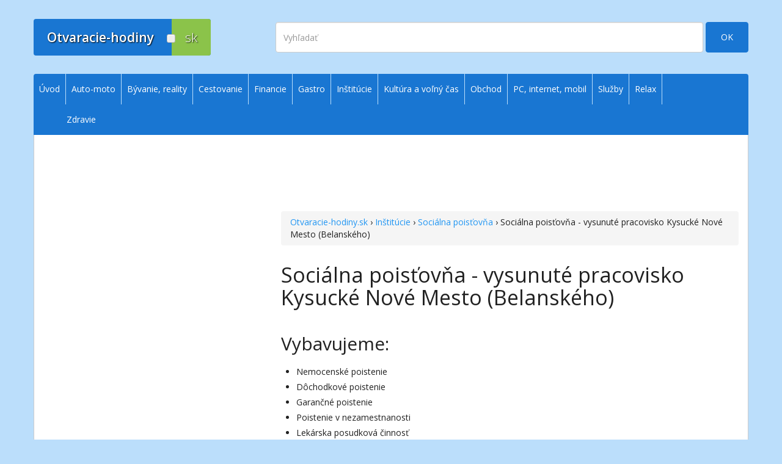

--- FILE ---
content_type: text/html; charset=utf-8
request_url: https://www.otvaracie-hodiny.sk/product/socialna-poistovna--vysunute-pracovisko-kysucke-nove-mesto-belanskeho-3189/
body_size: 13434
content:

<!DOCTYPE html>
<html lang="sk">
<head>
  <meta charset="utf-8">
  <meta name="viewport" content="width=device-width, initial-scale=1.0">
  <title>Sociálna poisťovňa - vysunuté pracovisko Kysucké Nové Mesto (Belanského) - Otvaracie-hodiny.sk | Otváracie, úradné a stránkové hodiny</title>
  <meta name="author" content="E-GO, s.r.o.">
  <meta name="robots" content="index, follow">
    <meta name="description" content="Otváracie hodiny pre Sociálna poisťovňa - vysunuté pracovisko Kysucké Nové Mesto (Belanského)">
  <meta property="og:description" content="Otváracie hodiny pre Sociálna poisťovňa - vysunuté pracovisko Kysucké Nové Mesto (Belanského)">
    <meta property="og:type" content="website">
  <meta property="og:locale" content="sk_SK">
  <meta property="og:title" content="Sociálna poisťovňa - vysunuté pracovisko Kysucké Nové Mesto (Belanského) - Otvaracie-hodiny.sk | Otváracie, úradné a stránkové hodiny">
  <meta property="og:site_name" content="Otvaracie-hodiny.sk">
  <meta property="og:image" content="https://d35yy3vhav0316.cloudfront.net/ogimage.png">
  <meta property="og:url" content="https://www.otvaracie-hodiny.sk/product/socialna-poistovna--vysunute-pracovisko-kysucke-nove-mesto-belanskeho-3189/">
  <meta property="fb:admins" content="1582427903">
  <meta property="fb:admins" content="1232444300">
  	
	  <link rel="home" href="https://www.otvaracie-hodiny.sk/" title="Otvaracie-hodiny.sk">
  <link rel="author" href="https://www.e-go.sk/" title="E-GO Web Design - Tvorba web stránok">
	<link rel="shortcut icon" href="https://d35yy3vhav0316.cloudfront.net/favicon.ico" type="image/x-icon">
  <link rel="apple-touch-icon" sizes="76x76" href="https://d35yy3vhav0316.cloudfront.net/apple-touch-icon-76x76.png">
  <link rel="apple-touch-icon" sizes="120x120" href="https://d35yy3vhav0316.cloudfront.net/apple-touch-icon-120x120.png">
  <link rel="apple-touch-icon" sizes="152x152" href="https://d35yy3vhav0316.cloudfront.net/apple-touch-icon-152x152.png">
  <link rel="apple-touch-icon" sizes="180x180" href="https://d35yy3vhav0316.cloudfront.net/apple-touch-icon-180x180.png">
  <link href="https://fonts.googleapis.com/css?family=Open+Sans:300,400,600&subset=latin,latin-ext" rel="stylesheet" type="text/css">
  <link href="https://cdnjs.cloudflare.com/ajax/libs/font-awesome/4.5.0/css/font-awesome.min.css" rel="stylesheet">
  <link href="https://cdnjs.cloudflare.com/ajax/libs/twitter-bootstrap/3.3.1/css/bootstrap.min.css" rel="stylesheet">
  <link href="https://d35yy3vhav0316.cloudfront.net/css/specific.2024102804.css" rel="stylesheet">
  <!--[if lt IE 9]>
    <script src="https://oss.maxcdn.com/html5shiv/3.7.2/html5shiv.min.js"></script>
    <script src="https://oss.maxcdn.com/respond/1.4.2/respond.min.js"></script>
  <![endif]-->
  <script async src="https://securepubads.g.doubleclick.net/tag/js/gpt.js"></script>
  <script type="module" src="https://www.nuload.net/otvaracie-hodiny/ad.js"></script>
</head>
<body id="top">
  <!-- Google Tag Manager -->
  <noscript><iframe src="//www.googletagmanager.com/ns.html?id=GTM-N2DRGD"
  height="0" width="0" style="display:none;visibility:hidden"></iframe></noscript>
  <script>(function(w,d,s,l,i){w[l]=w[l]||[];w[l].push({'gtm.start':
  new Date().getTime(),event:'gtm.js'});var f=d.getElementsByTagName(s)[0],
  j=d.createElement(s),dl=l!='dataLayer'?'&l='+l:'';j.async=true;j.src=
  '//www.googletagmanager.com/gtm.js?id='+i+dl;f.parentNode.insertBefore(j,f);
  })(window,document,'script','dataLayer','GTM-N2DRGD');</script>
  <!-- End Google Tag Manager -->
  <div id="fb-root"></div>
  <a href="#content" class="sr-only">Prejsť na obsah</a>
    <!-- page header, logo, search -->
  <header class="navbar" id="header">
    <div class="container">
      <div class="navbar-header">
        <a class="navbar-brand" href="/"><div class="logo"><div>Otvaracie-hodiny</div><div>sk</div><span></span></div></a>
        <a class="navbar-toggle" href="#sidr">
          <span class="sr-only">Zobraziť | Skryť navigáciu</span>
          <span class="icon-bar"></span>
          <span class="icon-bar"></span>
          <span class="icon-bar"></span>
        </a>
      </div>
      <div class="navbar-right">
        <div id="search">
          <form action="/engine/search/" method="get" class="clearfix form-inline" role="form">
            <div><input type="hidden" name="pid" value="">
              <input type="hidden" name="selang" value="SK"></div>
            <label for="search-string" class="sr-only">Vyhľadať</label>
            <input class="search-field form-control" name="string" id="search-string" type="text" placeholder="Vyhľadať" autocomplete="off">
						<button class="btn btn-primary btn-search" name="submit" type="submit">OK</button>
					</form>
        </div>
      </div>
    </div>
  </header>
  <!-- /page header, logo, search -->
    <div class="container" id="siteWrap">
    <div class="row">
      <div class="col-sm-9 col-md-8" id="content">
        <ins class="adsbygoogle adslot_1 bodyTop" data-ad-client="ca-pub-3986195020500459" data-ad-slot="3771915911" data-ad-format="horizontal"></ins>        <div id="8773d0ee2b" class="pagefair-acceptable leaderboard728x90 hidden-xs hidden-sm"></div>
        <div id="92ddf56b1d" class="pagefair-acceptable medrect300x250 hidden-md hidden-lg"></div>
        <div></div>
        <div id="in-content">
                    <div id="bc" class="breadcrumb"><a title="Otvaracie-hodiny.sk - úvod" href="/">Otvaracie-hodiny.sk</a> &rsaquo; <a title="Inštitúcie" href="/institucie/">Inštitúcie</a> &rsaquo; <a title="Sociálna poisťovňa" href="/institucie/socialna-poistovna/">Sociálna poisťovňa</a> &rsaquo; Sociálna poisťovňa - vysunuté pracovisko Kysucké Nové Mesto (Belanského)</div>
                    <div class="media">
  <div class="media-body">
	  <h1 class="media-heading">Sociálna poisťovňa - vysunuté pracovisko Kysucké Nové Mesto (Belanského)</h1>
	</div>
	
</div>



<div class="product-detail">
	<div class="desc">
     
	 
	 <div class="desc"> </div>
     <ins class="adsbygoogle adslot_5 bodyTopXS hidden-sm hidden-md hidden-lg" data-ad-client="ca-pub-3986195020500459" data-ad-slot="7043503510" data-ad-format="auto"></ins>
     
     <div class="oh">
       <div class="nu-reward">
         <div>Zobraziť otváracie hodiny</div>
      </div>
      <h2>Vybavujeme:</h2>

<ul>
	<li>Nemocenské poistenie</li>
	<li>Dôchodkové poistenie</li>
	<li>Garančné poistenie</li>
	<li>Poistenie v nezamestnanosti</li>
	<li>Lekárska posudková činnosť</li>
	<li>Výber poistného</li>
</ul>

<p><br />
<strong>Úradné hodiny:</strong></p>

<table border="1" cellpadding="0" cellspacing="0">
	<tbody>
		<tr>
			<td>Pondelok</td>
			<td>8.00 - 16.00</td>
		</tr>
		<tr>
			<td>Utorok</td>
			<td>8.00 - 14.00</td>
		</tr>
		<tr>
			<td>Streda</td>
			<td>8.00 - 17.00</td>
		</tr>
		<tr>
			<td>Štvrtok</td>
			<td>8.00 - 12.00</td>
		</tr>
		<tr>
			<td>Piatok</td>
			<td>8.00 - 14.00</td>
		</tr>
		<tr>
			<td>Sobota</td>
			<td>zatvorené</td>
		</tr>
		<tr>
			<td>Nedeľa</td>
			<td>zatvorené</td>
		</tr>
	</tbody>
</table>

<p><strong>Adresa:</strong><br />
Sociálna poisťovňa - vysunuté pracovisko Kysucké Nové Mesto<br />
Belanského 1345<br />
024 01 Kysucké Nové Mesto</p>

      </div>
	</div>
	<div class="panel panel-default" style="margin-top: 3em">
    <div class="panel-heading"><strong>Ďalšie informácie</strong></div>
	  <table class="additional-info">
	    <tr><td><strong>Telefón:</strong></td>
	    <td>Oddelenie poistného<br />	
0906 179 221, 02 / 3247 9221<br />	
0906 179 222, 02 / 3247 9222<br /><br />
Oddelenie dôchodkového poistenia<br />	
0906 179 223, 02 / 3247 9223<br />	
0906 179 220, 02 / 3247 9220<br /><br />
Oddelenie poistenia v nezamestnanosti a garančného poistenia<br />	
0906 179 224, 02 / 3247 9224<br /><br />
Oddelenie nemocenského a úrazového poistenia<br />	
0906 179 225, 02 / 3247 9225<br /><br />
Oddelenie lekárskej posudkovej činnosti<br />	
0906 179 226, 02 3247 9226</td></tr>
	    <tr><td><strong>E-mail:</strong></td>
	    <td>cadca@socpoist.sk</td></tr>
		</table>
	</div>
  <div class="panel panel-default">
    <div class="panel-heading"><strong>Informácie o aktuálnosti údajov</strong></div>
    <table class="table">
      <tr><td>Posledná zmena otváracích hodín:</td><td>14.12.2016</td></tr>
      <tr>
        <td>Naposledy sme kontrolovali:</td>
        <td>18.01.2023</td>
      </tr>
    </table>
  </div>
  <p class="text-right spacer"><a href="/uvod/podmienky-pouzivania-a-pravne-info/#k1">Podmienky poskytovania informácií »</a></p>
  
	<!--div style="margin: 1em 0 2em">&laquo;&nbsp;<a href="javascript:history.back();">Späť</a></div-->
</div>

<div style="margin-top: 30px" class="text-center">
  <ins class="adsbygoogle adslot_2 bodyBottom" data-ad-client="ca-pub-3986195020500459" data-ad-slot="6787381510" data-ad-format="rectangle"></ins>
  <!--div class="intad hidden-lg hidden-md hidden-sm" style="text-align: center; margin-top: 30px"><a href="https://pomockypredeti.sk/?utm_source=OH&utm_medium=banner-xs-product&utm_campaign=generic-2019"><img class="img-responsive" style="margin: 0 auto" src="https://d35yy3vhav0316.cloudfront.net/img/ppdt-generic-2017.jpg" alt="PomockyPreDeti.sk"></a></div-->
</div>
<div class="social-buttons clearfix"><div class="fb-like" data-href="//www.otvaracie-hodiny.sk/product/socialna-poistovna--vysunute-pracovisko-kysucke-nove-mesto-belanskeho-3189/" data-layout="button_count" data-action="like" data-show-faces="false"></div><div class="twitter-tweet"><a href="https://twitter.com/share" class="twitter-share-button" data-url="//www.otvaracie-hodiny.sk/product/socialna-poistovna--vysunute-pracovisko-kysucke-nove-mesto-belanskeho-3189/">Tweet</a></div><div id="google-plus-one"><div class="g-plusone" data-href="//www.otvaracie-hodiny.sk/product/socialna-poistovna--vysunute-pracovisko-kysucke-nove-mesto-belanskeho-3189/" data-size="medium"></div></div><div class="email-link" id="email-link"><span class="glyphicon glyphicon-envelope"></span> <a id="email-link-opener" title="Poslať tip e-mailom" href="mailto:?subject=Sociálna%20poisťovňa%20-%20vysunuté%20pracovisko%20Kysucké%20Nové%20Mesto%20(Belanského)  - Otvaracie-hodiny.sk%20|%20Otváracie,%20úradné%20a%20stránkové%20hodiny&body=Web%20stránka%20s%20otváracími hodinami:%0Ahttp://www.otvaracie-hodiny.sk/product/socialna-poistovna--vysunute-pracovisko-kysucke-nove-mesto-belanskeho-3189/%0A%0Awww.otvaracie-hodiny.sk">Poslať tip e-mailom</a></div></div>
<div id="disqus_thread" class="text-center"><button class="btn btn-lg btn-primary show-comments">zobraziť diskusiu<br /><span class="badge disqus-comment-count" data-disqus-url="https://www.otvaracie-hodiny.sk/product/socialna-poistovna--vysunute-pracovisko-kysucke-nove-mesto-belanskeho-3189/"></span></button></div>
        </div>
                      </div>
      <div class="col-sm-3 col-md-4 hidden-xs" id="sidebar">
                        <ins style="margin-bottom: 30px" class="adsbygoogle adslot_3 rightColumn" data-ad-client="ca-pub-3986195020500459" data-ad-slot="2155581912" data-ad-format="vertical"></ins>
			  <!--div class="affil"><div class="intad hidden-xs">
				</div></div-->
        <div class="intad hidden-xs" style="text-align: center"><a href="https://pomockypredeti.sk/?utm_source=OH&utm_medium=banner&utm_campaign=generic-2018"><img class="img-responsive" style="margin: 0 auto" src="https://d35yy3vhav0316.cloudfront.net/img/ppdt-generic-2017.jpg" alt="PomockyPreDeti.sk"></a></div>
        <!--ins class="adsbygoogle adslot_3 rightColumn" data-ad-client="ca-pub-2393320645055022" data-ad-slot="8158987372/4703346498"></ins-->
      </div>
    </div>
  </div>
  <!-- footer -->
  <div class="container" id="footer">
    <div class="row">
      <div class="col-sm-4">
        <div class="logo hidden-xs"><div>Otvaracie-hodiny</div><div>sk</div><span></span></div>
        <nav id="bottom1">
          <ul>
	<li><a href="/kontakt/">Kontakt na prevádzkovateľa</a></li>
	<li><a href="/uvod/podmienky-pouzivania-a-pravne-info/">Podmienky používania a právne informácie</a></li>
	<li><a href="/pravidla-pouzitia-cookies/">Zásady používania cookies</a></li>
	<li><a href="#">Prehlásenie o prístupnosti</a></li>
	<li><a href="/mapa-stranok/">Mapa&nbsp;stránok</a></li>
</ul>
        </nav>
      </div>
      <div class="col-sm-4">
        <nav id="bottom2">
          <p class="lead hidden-xs">Služby pre podnikateľov</p>

<ul>
	<li><a href="/uvod/zakladna-registracia/">Základná registrácia otváracích hodín zadarmo</a></li>
	<li><a href="/uvod/aktualizacia/">Aktualizácia údajov o prevádzke</a></li>
	<li><a href="/uvod/platene-sluzby/">Platené služby</a></li>
</ul>

<p class="lead hidden-xs">Služby pre verejnosť</p>

<ul>
	<li><a href="/uvod/nenasli-ste/">Nenašli ste otváracie hodiny? Pošlite nám tip</a></li>
	<li><a href="/uvod/aktualizacia/">Aktualizácia otváracích hodín</a></li>
	<li><a href="/uvod/tip-na-kategoriu/">Pošlite nám tip na kategóriu</a></li>
</ul>
        </nav>
      </div>
      <div class="col-sm-4">
        <p class="lead hidden-xs">Zostaňme v kontakte</p>
<p><strong>Novinky na Váš e-mail:</strong></p>
        <!-- MailChimp Signup Form -->
        <div id="mc_embed_signup">
          <form action="https://otvaracie-hodiny.us10.list-manage.com/subscribe/post?u=3ce21d32cc351a4cc41e6706f&amp;id=d5d30103df" method="post" id="mc-embedded-subscribe-form" name="mc-embedded-subscribe-form" class="form-inline validate" novalidate role="form">
            <div class="form-group mc-field-group">
            	<label for="mce-EMAIL" class="sr-only">E-mailová adresa</label>
            	<input type="email" value="" name="EMAIL" class="form-control required email" placeholder="e-mailová adresa" id="mce-EMAIL">
            </div>
            <div style="position: absolute; left: -5000px;"><input type="text" name="b_3ce21d32cc351a4cc41e6706f_d5d30103df" tabindex="-1" value=""></div>
            <button type="submit" name="subscribe" id="mc-embedded-subscribe" class="btn btn-primary">OK</button>
          </form>
        </div>
        <!-- /MailChimp Signup Form -->
        <p><a href="https://www.facebook.com/otvaraciehodiny" target="newWin">Otvaracie-hodiny.sk na Facebooku&nbsp;&nbsp;<sup><i class="fa fa-external-link"></i></sup></a></p>
        <div class="fb-like" data-href="https://www.facebook.com/otvaraciehodiny" data-layout="button_count" data-action="like" data-show-faces="false" data-share="false"></div>
      </div>
    </div>
  </div>
  <!-- /footer -->
  
  <!-- menu -->
  <div id="navigation" class="hidden-xs">
    <nav class="navbar" id="menu" role="navigation">
      <div class="container">
      
<ul class="nav navbar-nav">
<li ><a href="/" >Úvod</a>
</li>
<li ><a href="/auto-moto/" >Auto-moto</a>
<ul class="nav navbar-nav">
<li ><a href="/auto-moto/autobazare/" >Autobazáre</a>
</li>
<li ><a href="/auto-moto/autorizovani-predajcovia-vozidiel/" >Autorizovaní predajcovia vozidiel</a>
</li>
<li ><a href="/auto-moto/autolakovne/" >Autolakovne</a>
</li>
<li ><a href="/auto-moto/autopozicovne/" >Autopožičovne, prenájom úžitkových vozidiel</a>
</li>
<li ><a href="/auto-moto/autoservisy/" >Autoservisy</a>
</li>
<li ><a href="/auto-moto/autoumyvarne-a-autokozmetika/" >Autoumyvárne a autokozmetika</a>
</li>
<li ><a href="/auto-moto/cerpacie-stanice/" >Čerpacie stanice</a>
<ul class="nav navbar-nav">
<li ><a href="/auto-moto/cerpacie-stanice/vianoce-silvester-novy-rok-traja-krali/" >Vianoce, Silvester, Nový rok, Traja králi</a>
</li>
</ul>
</li>
<li ><a href="/auto-moto/nahradne-diely-a-autoprislusenstvo/" >Náhradné diely a autopríslušenstvo</a>
</li>
<li ><a href="/auto-moto/odtahove-sluzby/" >Odťahové  a cestné záchrané služby</a>
</li>
<li ><a href="/auto-moto/parkoviska/" >Parkoviská</a>
</li>
<li ><a href="/auto-moto/pneuservisy-a-predaj-pneumatik/" >Pneuservisy a predaj pneumatík</a>
</li>
<li ><a href="/auto-moto/pracoviska-kontroly-originality/" >Pracoviská kontroly originality</a>
</li>
<li ><a href="/auto-moto/technicka-a-emisna-kontrola/" >Technická a emisná kontrola</a>
</li>
<li ><a href="/auto-moto/vrakoviska/" >Vrakoviská</a>
</li>
</ul>
</li>
<li ><a href="/byvanie/" >Bývanie, reality</a>
<ul class="nav navbar-nav">
<li ><a href="/byvanie/bytove-podniky-a-stavebne-bytove-druzstva/" >Bytové podniky a stavebné bytové družstvá</a>
</li>
<li ><a href="/byvanie/dodavatelia-tepla-vody-a-energii/" >Dodávatelia tepla, vody a energií</a>
</li>
<li ><a href="/byvanie/geodezia/" >Geodézia</a>
</li>
<li ><a href="/byvanie/realitne-kancelarie/" >Realitné kancelárie</a>
</li>
<li ><a href="/byvanie/realitni-makleri/" >Realitní makléri</a>
</li>
</ul>
</li>
<li ><a href="/cestovanie/" >Cestovanie</a>
<ul class="nav navbar-nav">
<li ><a href="/cestovanie/apartmany/" >Apartmány</a>
</li>
<li ><a href="/cestovanie/cestovne-kancelarie/" >Cestovné agentúry a kancelárie</a>
</li>
<li ><a href="/cestovanie/hotely-a-hostely/" >Hotely a hostely</a>
</li>
<li ><a href="/cestovanie/chaty-chalupy-a-horske-hotely/" >Chaty, chalupy a horské hotely</a>
</li>
<li ><a href="/cestovanie/kempy/" >Kempy</a>
</li>
<li ><a href="/cestovanie/motely/" >Motely</a>
</li>
<li ><a href="/cestovanie/penziony/" >Penzióny</a>
</li>
<li ><a href="/cestovanie/ubytovne/" >Ubytovne</a>
</li>
<li ><a href="/cestovanie/turisticke-a-informacne-centra/" >Turistické a informačné centrá</a>
</li>
</ul>
</li>
<li ><a href="/financie/" >Financie</a>
<ul class="nav navbar-nav">
<li ><a href="/financie/banky-a-sporitelne/" >Banky a sporiteľne</a>
<ul class="nav navbar-nav">
<li ><a href="/financie/banky-a-sporitelne/vianoce-silvester-novy-rok-traja-krali/" >Vianoce, Silvester, Nový rok, Traja králi</a>
</li>
</ul>
</li>
<li ><a href="/financie/dochodkove-spolocnosti/" >Dôchodkové spoločnosti</a>
</li>
<li ><a href="/financie/financne-poradenstvo/" >Finančné poradenstvo</a>
</li>
<li ><a href="/financie/financne-urady/" >Finančné úrady</a>
</li>
<li ><a href="/financie/investicne-spolocnosti/" >Investičné spoločnosti</a>
</li>
<li ><a href="/financie/leasingove-spolocnosti/" >Leasingové spoločnosti</a>
</li>
<li ><a href="/financie/poistovne/" >Poisťovne</a>
</li>
<li ><a href="/financie/splatkove-spolocnosti/" >Splátkové spoločnosti</a>
</li>
<li ><a href="/financie/zmenarne/" >Zmenárne</a>
</li>
</ul>
</li>
<li ><a href="/gastro/" >Gastro</a>
<ul class="nav navbar-nav">
<li ><a href="/gastro/bary/" >Bary</a>
</li>
<li ><a href="/gastro/bufety/" >Bufety</a>
</li>
<li ><a href="/gastro/cukrarne-cajovne-bistra/" >Cukrárne, čajovne, bistrá</a>
</li>
<li ><a href="/gastro/jedalne-a-zavodne-stravovanie/" >Jedálne a závodné stravovanie</a>
</li>
<li ><a href="/gastro/kaviarne/" >Kaviarne</a>
</li>
<li ><a href="/gastro/puby-hostince-a-pohostinstva/" >Puby, hostince a pohostinstvá</a>
</li>
<li ><a href="/gastro/rychle-stravovanie-fast-food/" >Rýchle stravovanie, fast food</a>
</li>
<li ><a href="/gastro/restauracie-a-pizzerie/" >Reštaurácie a pizzerie</a>
</li>
<li ><a href="/gastro/vinarne-vinoteky-a-pivarne/" >Vinárne, vinotéky a pivárne</a>
</li>
<li ><a href="/gastro/vianoce-silvester-novy-rok-traja-krali/" >Vianoce, Silvester, Nový rok, Traja králi</a>
</li>
</ul>
</li>
<li class="select"><a href="/institucie/" class="select">Inštitúcie</a>
<ul class="nav navbar-nav">
<li ><a href="/institucie/asociacie-a-nadacie/" >Asociácie a nadácie</a>
</li>
<li ><a href="/institucie/colny-urad/" >Colný úrad</a>
</li>
<li ><a href="/institucie/cirkevne-institucie/" >Cirkevné inštitúcie</a>
</li>
<li ><a href="/institucie/danovy-urad/" >Daňový úrad</a>
<ul class="nav navbar-nav">
<li ><a href="/institucie/danovy-urad/danove-urady-predlzene-uradne-hodiny-na-podavanie-danovych-priznani/" >Daňové úrady - úradné hodiny na podávanie daňových priznaní</a>
</li>
</ul>
</li>
<li ><a href="/institucie/environmentalne-organizacie/" >Environmentálne organizácie</a>
</li>
<li ><a href="/institucie/urad-geodezie-kartografie-a-katastra-katastralny-urad-a-sprava-katastra/" >Kataster (katastrálny odbor)</a>
</li>
<li ><a href="/institucie/klientske-centra-uradov-ministerstva-vnutra/" >Klientske centrá úradov Ministerstva vnútra</a>
</li>
<li ><a href="/institucie/matricny-urad/" >Matričný úrad</a>
</li>
<li ><a href="/institucie/mestske-obecne-a-okresne-urady/" >Mestské a obecné úrady</a>
</li>
<li ><a href="/institucie/ministerstva/" >Ministerstvá</a>
</li>
<li ><a href="/institucie/najvyssi-kontrolny-urad/" >Najvyšší kontrolný úrad</a>
</li>
<li ><a href="/institucie/narodny-bezpecnostny-urad/" >Národný bezpečnostný úrad</a>
</li>
<li ><a href="/institucie/narodny-inspektorat-prace/" >Národný inšpektorát práce</a>
</li>
<li ><a href="/institucie/neziskove-a-charitativne-organizacie/" >Neziskové a charitatívne organizácie</a>
</li>
<li ><a href="/institucie/odborove-organizacie-a-profesne-zdruzenia/" >Odborové organizácie a profesné združenia</a>
</li>
<li ><a href="/institucie/okresne-urady/" >Okresné úrady</a>
</li>
<li ><a href="/institucie/pamiatkovy-urad/" >Pamiatkový úrad</a>
</li>
<li ><a href="/institucie/podnikatelske-organizacie/" >Podnikateľské organizácie</a>
</li>
<li ><a href="/institucie/policia/" >Polícia</a>
</li>
<li ><a href="/institucie/posty/" >Pošty</a>
</li>
<li ><a href="/institucie/pozemkovy-urad/" >Pozemkový úrad</a>
</li>
<li ><a href="/institucie/poziarne-zbory/" >Požiarne zbory</a>
</li>
<li ><a href="/institucie/regionalne-organizacie/" >Regionálne organizácie</a>
</li>
<li class="select"><a href="/institucie/socialna-poistovna/" class="select">Sociálna poisťovňa</a>
</li>
<li ><a href="/institucie/stavebny-urad/" >Stavebný úrad</a>
</li>
<li ><a href="/institucie/sudy-a-prokuratury/" >Súdy a prokuratúry</a>
</li>
<li ><a href="/institucie/skolsky-urad/" >Školský úrad</a>
</li>
<li ><a href="/institucie/statisticky-urad/" >Štatistický úrad</a>
</li>
<li ><a href="/institucie/urad-na-ochranu-osobnych-udajov/" >Úrad na ochranu osobných údajov</a>
</li>
<li ><a href="/institucie/urad-prace-socialnych-veci-a-rodiny/" >Úrad práce, sociálnych vecí a rodiny</a>
</li>
<li ><a href="/institucie/urad-pre-dohlad-nad-zdravotnou-starostlivostou/" >Úrad pre dohľad nad zdravotnou starostlivosťou</a>
</li>
<li ><a href="/institucie/urad-pre-normalizaciu-metrologiu-a-skusobnictvo/" >Úrad pre normalizáciu, metrológiu a skúšobníctvo</a>
</li>
<li ><a href="/institucie/urad-pre-verejne-obstaravanie/" >Úrad pre verejné obstarávanie</a>
</li>
<li ><a href="/institucie/urad-priemyselneho-vlastnictva/" >Úrad priemyselného vlastníctva</a>
</li>
<li ><a href="/institucie/urad-verejneho-zdravotnictva/" >Úrad verejného zdravotníctva</a>
</li>
<li ><a href="/institucie/urad-zivotneho-prostredia/" >Úrad životného prostredia</a>
</li>
<li ><a href="/institucie/vladne-institucie-a-organizacie/" >Vládne inštitúcie a organizácie</a>
</li>
<li ><a href="/institucie/vedecke-institucie/" >Vedecké inštitúcie</a>
</li>
<li ><a href="/institucie/velvyslanectva-a-konzulaty/" >Veľvyslanectvá a konzuláty</a>
</li>
<li ><a href="/institucie/vzdelavacie-institucie/" >Vzdelávacie inštitúcie</a>
</li>
<li ><a href="/institucie/zahranicne-a-medzinarodne-institucie/" >Zahraničné a medzinárodné inštitúcie</a>
</li>
<li ><a href="/institucie/zivnostensky-urad/" >Živnostenský úrad (odbor živnostenského podnikania)</a>
</li>
<li ><a href="/institucie/vianoce-silvester-novy-rok-traja-krali/" >Vianoce, Silvester, Nový rok, Traja králi</a>
</li>
<li ><a href="/institucie/volby/" >Voľby</a>
<ul class="nav navbar-nav">
<li ><a href="/institucie/volby/volby-do-europskeho-parlamentu/" >Voľby do Európskeho parlamentu 2024</a>
</li>
</ul>
</li>
</ul>
</li>
<li ><a href="/kultura-a-zabava/" >Kultúra a voľný čas</a>
<ul class="nav navbar-nav">
<li ><a href="/kultura-a-zabava/centra-volneho-casu-domy-deti-a-mladeze/" >Centrá voľného času, domy detí a mládeže</a>
</li>
<li ><a href="/kultura-a-zabava/divadla-a-koncertne-saly/" >Divadlá a koncertné sály</a>
</li>
<li ><a href="/kultura-a-zabava/domy-kultury-a-mestske-kulturne-strediska/" >Domy kultúry a mestské kultúrne strediská</a>
</li>
<li ><a href="/kultura-a-zabava/farmy-a-rance/" >Farmy a ranče</a>
</li>
<li ><a href="/kultura-a-zabava/festivaly/" >Festivaly</a>
</li>
<li ><a href="/kultura-a-zabava/galerie/" >Galérie</a>
</li>
<li ><a href="/kultura-a-zabava/historicke-a-technicke-pamiatky/" >Historické a technické pamiatky</a>
</li>
<li ><a href="/kultura-a-zabava/hrady-zamky-a-kastiele/" >Hrady, zámky a kaštiele</a>
</li>
<li ><a href="/kultura-a-zabava/hvezdarne-a-observatoria/" >Hvezdárne a observatóriá</a>
</li>
<li ><a href="/kultura-a-zabava/internetove-kaviarne/" >Internetové kaviarne</a>
</li>
<li ><a href="/kultura-a-zabava/jaskyne/" >Jaskyne</a>
</li>
<li ><a href="/kultura-a-zabava/kina/" >Kiná</a>
</li>
<li ><a href="/kultura-a-zabava/klubovne-a-spolky/" >Klubovne a spolky</a>
</li>
<li ><a href="/kultura-a-zabava/kniznice/" >Knižnice a archívy</a>
<ul class="nav navbar-nav">
<li ><a href="/kultura-a-zabava/kniznice/archivy/" >Archívy</a>
</li>
<li ><a href="/kultura-a-zabava/kniznice/obecne-mestske-a-regionalne-kniznice/" >Obecné, mestské a regionálne knižnice</a>
</li>
<li ><a href="/kultura-a-zabava/kniznice/specializovane-kniznice/" >Špecializované knižnice</a>
</li>
<li ><a href="/kultura-a-zabava/kniznice/univerzitne-kniznice-kniznice-pri-strednych-a-vysokych-skolach/" >Univerzitné knižnice, knižnice pri stredných a vysokých školách</a>
</li>
<li ><a href="/kultura-a-zabava/kniznice/vedecke-statne-a-narodne-kniznice/" >Vedecké, štátne a národné knižnice</a>
</li>
</ul>
</li>
<li ><a href="/kultura-a-zabava/materske-centra/" >Materské centrá</a>
</li>
<li ><a href="/kultura-a-zabava/muzea-a-skanzeny/" >Múzeá a skanzeny</a>
</li>
<li ><a href="/kultura-a-zabava/skolske-prazdniny/" >Školské prázdniny</a>
<ul class="nav navbar-nav">
<li ><a href="/kultura-a-zabava/skolske-prazdniny/jesenne-prazdniny/" >Jesenné prázdniny</a>
</li>
<li ><a href="/kultura-a-zabava/skolske-prazdniny/vianocne-prazdniny/" >Vianočné prázdniny</a>
</li>
<li ><a href="/kultura-a-zabava/skolske-prazdniny/polrocne-prazdniny/" >Polročné prázdniny</a>
</li>
<li ><a href="/kultura-a-zabava/skolske-prazdniny/jarne-prazdniny-pre-banskobystricky-kraj/" >Jarné prázdniny pre Banskobystrický kraj</a>
</li>
<li ><a href="/kultura-a-zabava/skolske-prazdniny/jarne-prazdniny-pre-bratislavsky-kraj/" >Jarné prázdniny pre Bratislavský kraj</a>
</li>
<li ><a href="/kultura-a-zabava/skolske-prazdniny/jarne-prazdniny-pre-kosicky-kraj/" >Jarné prázdniny pre Košický kraj</a>
</li>
<li ><a href="/kultura-a-zabava/skolske-prazdniny/jarne-prazdniny-pre-nitriansky-kraj/" >Jarné prázdniny pre Nitriansky kraj</a>
</li>
<li ><a href="/kultura-a-zabava/skolske-prazdniny/jarne-prazdniny-pre-presovsky-kraj/" >Jarné prázdniny pre Prešovský kraj</a>
</li>
<li ><a href="/kultura-a-zabava/skolske-prazdniny/jarne-prazdniny-pre-trenciansky-kraj/" >Jarné prázdniny pre Trenčiansky kraj</a>
</li>
<li ><a href="/kultura-a-zabava/skolske-prazdniny/jarne-prazdniny-pre-trnavsky-kraj/" >Jarné prázdniny pre Trnavský kraj</a>
</li>
<li ><a href="/kultura-a-zabava/skolske-prazdniny/jarne-prazdniny-pre-zilinsky-kraj/" >Jarné prázdniny pre Žilinský kraj</a>
</li>
<li ><a href="/kultura-a-zabava/skolske-prazdniny/velkonocne-prazdniny/" >Veľkonočné prázdniny</a>
</li>
<li ><a href="/kultura-a-zabava/skolske-prazdniny/letne-prazdniny/" >Letné prázdniny</a>
</li>
</ul>
</li>
<li ><a href="/kultura-a-zabava/televizia-rozhlas-a-tlac/" >Televízia, rozhlas a tlač</a>
</li>
<li ><a href="/kultura-a-zabava/veltrhy-vystavy-a-vystaviska/" >Veľtrhy, výstavy a výstaviská</a>
</li>
<li ><a href="/kultura-a-zabava/vydavatelstva-a-nakladatelstva/" >Vydavateľstvá a nakladateľstvá</a>
</li>
<li ><a href="/kultura-a-zabava/zabava/" >Zábava</a>
<ul class="nav navbar-nav">
<li ><a href="/kultura-a-zabava/zabava/atrakcie-lunaparky-a-zabavne-centra/" >Detské ihriská, atrakcie, lunaparky a zábavné centrá</a>
</li>
<li ><a href="/kultura-a-zabava/zabava/bungee-jumping/" >Bungee jumping</a>
</li>
<li ><a href="/kultura-a-zabava/zabava/diskoteky-a-diskokluby/" >Diskotéky a diskokluby</a>
</li>
<li ><a href="/kultura-a-zabava/zabava/kasina-herne-billiard/" >Kasína, herne, billiard</a>
</li>
<li ><a href="/kultura-a-zabava/zabava/paint-ball/" >Paint ball</a>
</li>
<li ><a href="/kultura-a-zabava/zabava/nocne-kluby/" >Nočné kluby</a>
</li>
</ul>
</li>
<li ><a href="/kultura-a-zabava/zoo-botanicke-zahrady-arboreta-parky/" >ZOO, botanické záhrady, arboréta, parky</a>
</li>
</ul>
</li>
<li ><a href="/obchod/" >Obchod</a>
<ul class="nav navbar-nav">
<li ><a href="/obchod/antikvariaty-a-starozitnictva/" >Antikvariáty a starožitníctva</a>
</li>
<li ><a href="/obchod/audio-a-videonosice/" >Audio a videonosiče</a>
</li>
<li ><a href="/obchod/bazare-a-zalozne/" >Bazáre a záložne</a>
</li>
<li ><a href="/obchod/bazeny-virivky-solaria-sauny-a-prislusenstvo/" >Bazény, vírivky, soláriá, sauny a príslušenstvo</a>
</li>
<li ><a href="/obchod/bicykle/" >Bicykle</a>
</li>
<li ><a href="/obchod/bizuteria-modne-a-vlasove-doplnky/" >Bižutéria, módne a vlasové doplnky</a>
</li>
<li ><a href="/obchod/caje-bylinky-prirodne-a-aromaticke-vyrobky/" >Čaje, bylinky, prírodné a aromatické výrobky</a>
</li>
<li ><a href="/obchod/darcekove-a-upomienkove-predmety/" >Darčekové a upomienkové predmety</a>
</li>
<li ><a href="/obchod/detske-potreby/" >Detské a tehotenské potreby</a>
</li>
<li ><a href="/obchod/domace-potreby/" >Domáce potreby</a>
<ul class="nav navbar-nav">
<li ><a href="/obchod/domace-potreby/vianoce-silvester-novy-rok-traja-krali/" >Vianoce, Silvester, Nový rok, Traja králi</a>
</li>
</ul>
</li>
<li ><a href="/obchod/drogeria-kozmetika-a-cistiace-prostriedky/" >Drogéria, kozmetika a čistiace prostriedky</a>
</li>
<li ><a href="/obchod/doplnky-vyzivy/" >Doplnky výživy</a>
</li>
<li ><a href="/obchod/eko-a-bioprodukty/" >Eko a bioprodukty</a>
</li>
<li ><a href="/obchod/svietidla/" >Elektro a svietidlá</a>
</li>
<li ><a href="/obchod/elektronika-a-technika/" >Elektronika a technika</a>
<ul class="nav navbar-nav">
<li ><a href="/obchod/elektronika-a-technika/biela-a-cierna-technika-domace-spotrebice/" >Biela a čierna technika, domáce spotrebiče</a>
</li>
<li ><a href="/obchod/elektronika-a-technika/specializovana-elektronika-a-technika/" >Špecializovaná elektronika a technika</a>
</li>
<li ><a href="/obchod/elektronika-a-technika/vianoce-silvester-novy-rok-traja-krali/" >Vianoce, Silvester, Nový rok, Traja králi</a>
</li>
</ul>
</li>
<li ><a href="/obchod/europrodukty-a-potreby/" >Europrodukty a potreby</a>
</li>
<li ><a href="/obchod/ezoterika/" >Ezoterika</a>
</li>
<li ><a href="/obchod/farby-laky-tmely-lepidla/" >Farby, laky, tmely, lepidlá</a>
</li>
<li ><a href="/obchod/hodiny/" >Hodiny a hodinky</a>
</li>
<li ><a href="/obchod/hracky/" >Hračky</a>
<ul class="nav navbar-nav">
<li ><a href="/obchod/hracky/vianoce-silvester-novy-rok-traja-krali/" >Vianoce, Silvester, Nový rok, Traja králi</a>
</li>
</ul>
</li>
<li ><a href="/obchod/hudobniny-hudobne-nastroje-a-ozvucovacia-technika/" >Hudobniny, hudobné nástroje a ozvučovacia technika</a>
</li>
<li ><a href="/obchod/hypermarkety-a-supermarkety/" >Hypermarkety a supermarkety</a>
<ul class="nav navbar-nav">
<li ><a href="/obchod/hypermarkety-a-supermarkety/vianoce-silvester-novy-rok-traja-krali/" >Vianoce, Silvester, Nový rok, Traja králi</a>
</li>
</ul>
</li>
<li ><a href="/obchod/chovatelske-potreby/" >Chovateľské potreby</a>
</li>
<li ><a href="/obchod/knihy-a-tlacoviny/" >Knihy a tlačoviny</a>
<ul class="nav navbar-nav">
<li ><a href="/obchod/knihy-a-tlacoviny/vianoce-silvester-novy-rok-traja-krali/" >Vianoce, Silvester, Nový rok, Traja králi</a>
</li>
</ul>
</li>
<li ><a href="/obchod/koberce-a-podlahoviny/" >Koberce a podlahoviny</a>
</li>
<li ><a href="/obchod/koza-a-kozusiny/" >Koža a kožušiny</a>
</li>
<li ><a href="/obchod/kuchynske-zariadenie/" >Kuchynské zariadenie</a>
</li>
<li ><a href="/obchod/kupelnove-zariadenie-a-sanita/" >Kúpeľňové zariadenie a sanita</a>
</li>
<li ><a href="/obchod/kvety-a-dekoracie/" >Kvety a dekorácie</a>
</li>
<li ><a href="/obchod/metrovy-a-bytovy-textil/" >Metrový a bytový textil</a>
</li>
<li ><a href="/obchod/nabytok-a-bytove-doplnky/" >Nábytok a bytové doplnky</a>
<ul class="nav navbar-nav">
<li ><a href="/obchod/nabytok-a-bytove-doplnky/vianoce-silvester-novy-rok-traja-krali/" >Vianoce, Silvester, Nový rok, Traja králi</a>
</li>
</ul>
</li>
<li ><a href="/obchod/nastroje-naradie-a-material-pre-majstrov/" >Nástroje, náradie a materiál pre majstrov</a>
<ul class="nav navbar-nav">
<li ><a href="/obchod/nastroje-naradie-a-material-pre-majstrov/vianoce-silvester-novy-rok-traja-krali/" >Vianoce, Silvester, Nový rok, Traja králi</a>
</li>
</ul>
</li>
<li ><a href="/obchod/obchodne-domy-a-nakupno-zabavne-centra/" >Obchodné domy a nákupno-zábavné centrá</a>
<ul class="nav navbar-nav">
<li ><a href="/obchod/obchodne-domy-a-nakupno-zabavne-centra/vianoce-silvester-novy-rok-traja-krali/" >Vianoce, Silvester, Nový rok, Traja králi</a>
</li>
</ul>
</li>
<li ><a href="/obchod/obklady-dlazba-a-bytova-keramika/" >Obklady, dlažba a bytová keramika</a>
</li>
<li ><a href="/obchod/obuv/" >Obuv</a>
</li>
<li ><a href="/obchod/ocne-optiky/" >Očné optiky</a>
</li>
<li ><a href="/obchod/odevy-a-kusovy-textil/" >Odevy a kusový textil</a>
<ul class="nav navbar-nav">
<li ><a href="/obchod/odevy-a-kusovy-textil/vianoce-silvester-novy-rok-traja-krali/" >Vianoce, Silvester, Nový rok, Traja králi</a>
</li>
</ul>
</li>
<li ><a href="/obchod/okna-dvere-zaluzie-rolety/" >Okná, dvere, žalúzie, rolety</a>
</li>
<li ><a href="/obchod/papier-kancelarske-a-skolske-potreby/" >Papier, kancelárske a školské potreby, párty potreby</a>
</li>
<li ><a href="/obchod/parfemy/" >Parfémy</a>
</li>
<li ><a href="/obchod/ploty-brany-a-zahradna-technika/" >Ploty, brány a záhradná technika</a>
</li>
<li ><a href="/obchod/polovnicke-rybarske-a-vcelarske-potreby/" >Poľovnícke, rybárske a včelárske potreby</a>
</li>
<li ><a href="/obchod/potraviny-a-napoje/" >Potraviny a nápoje</a>
</li>
<li ><a href="/obchod/potreby-pre-vytvarnikov/" >Potreby pre výtvarníkov</a>
</li>
<li ><a href="/obchod/pracovne-a-ochranne-pomocky/" >Pracovné a ochranné pomôcky</a>
</li>
<li ><a href="/obchod/velkoobchod-s-priemyselnymi-vyrobkami/" >Priemyselné výrobky</a>
<ul class="nav navbar-nav">
<li ><a href="/obchod/velkoobchod-s-priemyselnymi-vyrobkami/automobilovy-priemysel/" >Automobilový priemysel</a>
</li>
<li ><a href="/obchod/velkoobchod-s-priemyselnymi-vyrobkami/bansky-a-tazobny-priemysel/" >Banský a ťažobný priemysel</a>
</li>
<li ><a href="/obchod/velkoobchod-s-priemyselnymi-vyrobkami/drevospracujuci-priemysel/" >Drevospracujúci priemysel</a>
</li>
<li ><a href="/obchod/velkoobchod-s-priemyselnymi-vyrobkami/elektrotechnicky-priemysel/" >Elektrotechnický priemysel</a>
</li>
<li ><a href="/obchod/velkoobchod-s-priemyselnymi-vyrobkami/energeticky-priemysel/" >Energetický priemysel</a>
</li>
<li ><a href="/obchod/velkoobchod-s-priemyselnymi-vyrobkami/farmaceuticky-priemysel/" >Farmaceutický priemysel</a>
</li>
<li ><a href="/obchod/velkoobchod-s-priemyselnymi-vyrobkami/hutnicky-priemysel/" >Hutnícky priemysel</a>
</li>
<li ><a href="/obchod/velkoobchod-s-priemyselnymi-vyrobkami/chemicky-priemysel/" >Chemický priemysel</a>
</li>
<li ><a href="/obchod/velkoobchod-s-priemyselnymi-vyrobkami/papierensky-priemysel/" >Papierenský priemysel</a>
</li>
<li ><a href="/obchod/velkoobchod-s-priemyselnymi-vyrobkami/plasty-a-gumarensky-priemysel/" >Plasty a gumárenský priemysel</a>
</li>
<li ><a href="/obchod/velkoobchod-s-priemyselnymi-vyrobkami/polnohospodarsky-priemysel/" >Poľnohospodársky priemysel</a>
</li>
<li ><a href="/obchod/velkoobchod-s-priemyselnymi-vyrobkami/potravinarsky-priemysel/" >Potravinársky priemysel</a>
</li>
<li ><a href="/obchod/velkoobchod-s-priemyselnymi-vyrobkami/stavebny-priemysel/" >Stavebný priemysel</a>
</li>
<li ><a href="/obchod/velkoobchod-s-priemyselnymi-vyrobkami/strojarsky-priemysel/" >Strojársky priemysel</a>
</li>
<li ><a href="/obchod/velkoobchod-s-priemyselnymi-vyrobkami/textil-odev-a-obuv/" >Textil, odev a obuv</a>
</li>
</ul>
</li>
<li ><a href="/obchod/reklamne-predmety/" >Reklamné predmety</a>
</li>
<li ><a href="/obchod/rozne-priemyselne-vyrobky-a-materialy/" >Rôzne priemyselné výrobky a materiály</a>
</li>
<li ><a href="/obchod/secondhand/" >Secondhand</a>
</li>
<li ><a href="/obchod/sklo-porcelan-a-keramika/" >Sklo, porcelán a keramika</a>
</li>
<li ><a href="/obchod/spodna-bielizen-a-plavky/" >Spodná bielizeň a plavky</a>
</li>
<li ><a href="/obchod/stavebniny-stavebna-technika-a-naradie/" >Stavebniny, stavebná technika a náradie</a>
</li>
<li ><a href="/obchod/sportove-potreby/" >Športové potreby</a>
<ul class="nav navbar-nav">
<li ><a href="/obchod/sportove-potreby/vianoce-silvester-novy-rok-traja-krali/" >Vianoce, Silvester, Nový rok, Traja králi</a>
</li>
</ul>
</li>
<li ><a href="/obchod/textilna-a-kozena-galanteria/" >Textilná a kožená galantéria</a>
</li>
<li ><a href="/obchod/umelecke-diela-a-umelecko-remeselne-vyrobky/" >Umelecké diela a umelecko-remeselné výrobky</a>
</li>
<li ><a href="/obchod/vino-pivo-a-alkohol/" >Víno, pivo, alkohol a tabakové výrobky</a>
</li>
<li ><a href="/obchod/voda-kurenie-plyn/" >Voda, Kúrenie, Plyn</a>
</li>
<li ><a href="/obchod/zahradnictvo-pestovatelstvo-a-lesnictvo/" >Záhradníctvo, pestovateľstvo a lesníctvo</a>
</li>
<li ><a href="/obchod/zdravotne-potreby-a-pomocky/" >Zdravotné potreby a pomôcky</a>
</li>
<li ><a href="/obchod/zlato-striebro-klenoty-a-sperky/" >Zlato, striebro, klenoty a šperky</a>
</li>
<li ><a href="/obchod/zeleziarstva/" >Železiarstva</a>
</li>
</ul>
</li>
<li ><a href="/pc-internet-mobil/" >PC, internet, mobil</a>
<ul class="nav navbar-nav">
<li ><a href="/pc-internet-mobil/hardware-a-software/" >Hardware a software</a>
</li>
<li ><a href="/pc-internet-mobil/internetovy-marketing/" >Internetový marketing</a>
</li>
<li ><a href="/pc-internet-mobil/mobilni-operatori/" >Mobilní operátori</a>
<ul class="nav navbar-nav">
<li ><a href="/pc-internet-mobil/mobilni-operatori/vianoce-silvester-novy-rok-traja-krali/" >Vianoce, Silvester, Nový rok, Traja králi</a>
</li>
</ul>
</li>
<li ><a href="/pc-internet-mobil/mobily-telefony-a-prislusenstvo/" >Mobily, telefóny a príslušenstvo</a>
</li>
<li ><a href="/pc-internet-mobil/poskytovatelia-internetu/" >Poskytovatelia internetu</a>
</li>
<li ><a href="/pc-internet-mobil/poskytovatelia-telekomunikacnych-sluzieb/" >Poskytovatelia telekomunikačných služieb</a>
</li>
<li ><a href="/pc-internet-mobil/programovanie/" >Programovanie</a>
</li>
<li ><a href="/pc-internet-mobil/operacne-systemy/" >Operačné systémy</a>
</li>
<li ><a href="/pc-internet-mobil/servis-pocitacov/" >Servis počítačov</a>
</li>
<li ><a href="/pc-internet-mobil/telekomunikacna-technika/" >Telekomunikačná technika</a>
</li>
<li ><a href="/pc-internet-mobil/tvorba-www-webdesign-webhosting/" >Tvorba www, webdesign, webhosting</a>
</li>
<li ><a href="/pc-internet-mobil/vypoctova-technika/" >Výpočtová technika</a>
</li>
</ul>
</li>
<li ><a href="/sluzby/" >Služby</a>
<ul class="nav navbar-nav">
<li ><a href="/sluzby/administrativne-sluzby/" >Administratívne služby</a>
</li>
<li ><a href="/sluzby/architektonicke-sluzby/" >Architektonické služby a projektovanie</a>
</li>
<li ><a href="/sluzby/bezpecnostne-a-detektivne-sluzby/" >Bezpečnostné a detektívne služby</a>
</li>
<li ><a href="/sluzby/catering-a-organizovanie-oslav/" >Catering a organizovanie osláv</a>
</li>
<li ><a href="/sluzby/cistiarne-odevov/" >Čistiarne odevov</a>
</li>
<li ><a href="/sluzby/deratizacia-dezinfekcia-dezinsekcia/" >Deratizácia, dezinfekcia, dezinsekcia</a>
</li>
<li ><a href="/sluzby/donaskove-sluzby/" >Donáškové služby</a>
</li>
<li ><a href="/sluzby/doprava/" >Doprava</a>
<ul class="nav navbar-nav">
<li ><a href="/sluzby/doprava/autobusova-doprava/" >Autobusová doprava</a>
</li>
<li ><a href="/sluzby/doprava/letecka-doprava/" >Letecká doprava</a>
</li>
<li ><a href="/sluzby/doprava/lodna-doprava/" >Lodná doprava</a>
</li>
<li ><a href="/sluzby/doprava/logistika/" >Logistika</a>
</li>
<li ><a href="/sluzby/doprava/mestska-doprava/" >Mestská doprava</a>
</li>
<li ><a href="/sluzby/doprava/nakladna-a-kamionova-doprava/" >Nákladná a kamiónová doprava</a>
</li>
<li ><a href="/sluzby/doprava/spedicia/" >Špedícia</a>
</li>
<li ><a href="/sluzby/doprava/taxi/" >Taxi</a>
</li>
<li ><a href="/sluzby/doprava/zeleznicna-doprava/" >Železničná doprava</a>
</li>
</ul>
</li>
<li ><a href="/sluzby/ekonomicke-sluzby/" >Ekonomické služby</a>
</li>
<li ><a href="/sluzby/ekologicke-sluzby-a-spracovanie-odpadu/" >Ekologické služby a spracovanie odpadu</a>
<ul class="nav navbar-nav">
<li ><a href="/sluzby/ekologicke-sluzby-a-spracovanie-odpadu/asanacne-sluzby/" >Asanačné služby</a>
</li>
<li ><a href="/sluzby/ekologicke-sluzby-a-spracovanie-odpadu/skladky-odpadu/" >Skládky odpadu</a>
</li>
<li ><a href="/sluzby/ekologicke-sluzby-a-spracovanie-odpadu/zberne-suroviny/" >Zberné suroviny a triedený odpad</a>
</li>
</ul>
</li>
<li ><a href="/sluzby/foto-a-videosluzby/" >Foto a videoslužby</a>
</li>
<li ><a href="/sluzby/havarijne-a-poruchove-sluzby/" >Havarijné a poruchové služby</a>
</li>
<li ><a href="/sluzby/interierovy-a-exterierovy-design/" >Interiérový a exteriérový design</a>
</li>
<li ><a href="/sluzby/inzertne-kancelarie/" >Inzertné kancelárie</a>
</li>
<li ><a href="/sluzby/jazykove-sluzby-preklad-a-tlmocenie/" >Jazykové služby, preklad a tlmočenie</a>
</li>
<li ><a href="/sluzby/klucova-sluzba/" >Kľúčová služba</a>
</li>
<li ><a href="/sluzby/komunalne-sluzby/" >Komunálne služby</a>
</li>
<li ><a href="/sluzby/kopirovanie-knihviazacstvo-polygrafia-a-reprografia/" >Kopírovanie, kníhviazačstvo, tlač, polygrafia, 3D tlač a reprografia</a>
</li>
<li ><a href="/sluzby/konzultacne-a-poradenske-sluzby/" >Konzultačné a poradenské služby</a>
</li>
<li ><a href="/sluzby/kozmeticke-sluzby-wellnes-a-vizaz/" >Kozmetické služby, wellnes a vizáž</a>
<ul class="nav navbar-nav">
<li ><a href="/sluzby/kozmeticke-sluzby-wellnes-a-vizaz/kadernictva-holicstva-a-vlasove-studia/" >Kaderníctva, holičstvá a vlasové štúdiá</a>
</li>
<li ><a href="/sluzby/kozmeticke-sluzby-wellnes-a-vizaz/kozmeticke-salony-a-wellnes-studia/" >Kozmetické salóny a wellnes štúdiá</a>
</li>
<li ><a href="/sluzby/kozmeticke-sluzby-wellnes-a-vizaz/lekarska-kozmetika/" >Lekárska kozmetika</a>
</li>
<li ><a href="/sluzby/kozmeticke-sluzby-wellnes-a-vizaz/manikura-pedikura-a-nechtove-studia/" >Manikúra, pedikúra a nechtové štúdiá</a>
</li>
<li ><a href="/sluzby/kozmeticke-sluzby-wellnes-a-vizaz/solaria/" >Soláriá</a>
</li>
<li ><a href="/sluzby/kozmeticke-sluzby-wellnes-a-vizaz/tetovanie-a-piercing/" >Tetovanie a piercing</a>
</li>
<li ><a href="/sluzby/kozmeticke-sluzby-wellnes-a-vizaz/vizazisti/" >Vizážisti</a>
</li>
</ul>
</li>
<li ><a href="/sluzby/kulturne-a-umelecke-sluzby/" >Kultúrne a umelecké služby</a>
</li>
<li ><a href="/sluzby/modelingove-a-hostessingove-agentury/" >Modelingové a hostessingové agentúry</a>
</li>
<li ><a href="/sluzby/modne-navrharstvo/" >Módne návrhárstvo</a>
</li>
<li ><a href="/sluzby/nahravacie-studia-a-ozvucovanie/" >Nahrávacie štúdiá, zvuková a svetelná technika</a>
</li>
<li ><a href="/sluzby/opatrovatelske-sluzby/" >Opatrovateľské služby</a>
</li>
<li ><a href="/sluzby/personalne-agentury/" >Personálne agentúry</a>
</li>
<li ><a href="/sluzby/pohrebne-sluzby/" >Pohrebné a cintorínske služby</a>
</li>
<li ><a href="/sluzby/postove-a-dorucovatelske-sluzby/" >Poštové a doručovateľské služby</a>
<ul class="nav navbar-nav">
<li ><a href="/sluzby/postove-a-dorucovatelske-sluzby/kurieri/" >Kuriéri</a>
</li>
<li ><a href="/sluzby/postove-a-dorucovatelske-sluzby/posty/" >Pošty</a>
<ul class="nav navbar-nav">
<li ><a href="/sluzby/postove-a-dorucovatelske-sluzby/posty/vianoce-silvester-novy-rok-traja-krali/" >Vianoce, Silvester, Nový rok, Traja králi</a>
</li>
</ul>
</li>
</ul>
</li>
<li ><a href="/sluzby/pozicovne-a-prenajom/" >Požičovne a prenájom</a>
<ul class="nav navbar-nav">
<li ><a href="/sluzby/pozicovne-a-prenajom/pozicovne-kostymov-a-masiek/" >Požičovne kostýmov a masiek</a>
</li>
<li ><a href="/sluzby/pozicovne-a-prenajom/pozicovne-specializovanej-elektroniky-a-techniky/" >Požičovne špecializovanej elektroniky a techniky</a>
</li>
<li ><a href="/sluzby/pozicovne-a-prenajom/pozicovne-sportovych-potrieb/" >Požičovne športových potrieb</a>
</li>
<li ><a href="/sluzby/pozicovne-a-prenajom/video-a-dvd-pozicovne/" >Video a DVD požičovne</a>
</li>
</ul>
</li>
<li ><a href="/sluzby/pravnicke-sluzby/" >Právnické služby</a>
<ul class="nav navbar-nav">
<li ><a href="/sluzby/pravnicke-sluzby/advokati/" >Advokáti</a>
</li>
<li ><a href="/sluzby/pravnicke-sluzby/notari/" >Notári</a>
</li>
<li ><a href="/sluzby/pravnicke-sluzby/exekutori/" >Exekútori</a>
</li>
<li ><a href="/sluzby/pravnicke-sluzby/sudni-znalci/" >Súdni znalci</a>
</li>
<li ><a href="/sluzby/pravnicke-sluzby/mediatori-a-mediacne-centra/" >Mediátori a mediačné centrá</a>
</li>
</ul>
</li>
<li ><a href="/sluzby/pyrotechnicke-sluzby/" >Pyrotechnické služby</a>
</li>
<li ><a href="/sluzby/reklamne-a-marketingove-sluzby/" >Reklamné a marketingové služby</a>
</li>
<li ><a href="/sluzby/remeselne-sluzby/" >Remeselné služby</a>
<ul class="nav navbar-nav">
<li ><a href="/sluzby/remeselne-sluzby/calunnictvo/" >Čalúnnictvo</a>
</li>
<li ><a href="/sluzby/remeselne-sluzby/kamenarstvo/" >Kamenárstvo</a>
</li>
<li ><a href="/sluzby/remeselne-sluzby/krajcirstvo-zakazkove-sitie-a-oprava-odevov/" >Krajčírstvo, zákazkové šitie a oprava odevov</a>
</li>
<li ><a href="/sluzby/remeselne-sluzby/obuvnictvo-brasnarstvo-a-oprava-obuvi/" >Obuvníctvo, brašnárstvo a oprava obuvi</a>
</li>
<li ><a href="/sluzby/remeselne-sluzby/ramovanie/" >Rámovanie</a>
</li>
<li ><a href="/sluzby/remeselne-sluzby/sklenarstvo/" >Sklenárstvo</a>
</li>
<li ><a href="/sluzby/remeselne-sluzby/stolarstvo-a-tesarstvo-vyroba-nabytku/" >Stolárstvo a tesárstvo, výroba nábytku</a>
</li>
<li ><a href="/sluzby/remeselne-sluzby/umelecke-remesla/" >Umelecké remeslá</a>
</li>
</ul>
</li>
<li ><a href="/sluzby/restauratorske-sluzby/" >Reštaurátorské služby</a>
</li>
<li ><a href="/sluzby/revizne-sluzby-a-kontroly-certifikacia/" >Revízne služby a kontroly, certifikácia</a>
</li>
<li ><a href="/sluzby/servisne-sluzby-a-opravovne/" >Servisné služby a opravovne</a>
<ul class="nav navbar-nav">
<li ><a href="/sluzby/servisne-sluzby-a-opravovne/servis-domacich-spotrebicov/" >Servis domácich spotrebičov</a>
</li>
<li ><a href="/sluzby/servisne-sluzby-a-opravovne/servis-hudobnych-nastrojov/" >Servis hudobných nástrojov</a>
</li>
<li ><a href="/sluzby/servisne-sluzby-a-opravovne/servis-strojov-a-zariadeni/" >Servis strojov a zariadení</a>
</li>
</ul>
</li>
<li ><a href="/sluzby/stavebne-montazne-a-instalaterske-sluzby/" >Stavebné, montážne a inštalatérske služby</a>
<ul class="nav navbar-nav">
<li ><a href="/sluzby/stavebne-montazne-a-instalaterske-sluzby/elektroinstalacne-prace/" >Elektroinštalačné práce</a>
</li>
<li ><a href="/sluzby/stavebne-montazne-a-instalaterske-sluzby/izolacne-a-zateplovacie-prace/" >Izolačné a zateplovacie práce</a>
</li>
<li ><a href="/sluzby/stavebne-montazne-a-instalaterske-sluzby/klampiarske-a-pokryvacie-prace/" >Klampiarske a pokrývacie práce</a>
</li>
<li ><a href="/sluzby/stavebne-montazne-a-instalaterske-sluzby/kominarske-prace/" >Kominárske práce</a>
</li>
<li ><a href="/sluzby/stavebne-montazne-a-instalaterske-sluzby/malovanie-stierkovanie-a-tapetovanie/" >Maľovanie, stierkovanie a tapetovanie</a>
</li>
<li ><a href="/sluzby/stavebne-montazne-a-instalaterske-sluzby/montaz-krbov-kozubov-a-kachli/" >Montáž a výroba krbov, kozubov a kachlí</a>
</li>
<li ><a href="/sluzby/stavebne-montazne-a-instalaterske-sluzby/montaz-okien-a-dveri/" >Montáž a výroba okien a dverí</a>
</li>
<li ><a href="/sluzby/stavebne-montazne-a-instalaterske-sluzby/murarske-a-sadrokartonove-prace/" >Murárske a sadrokartónové práce</a>
</li>
<li ><a href="/sluzby/stavebne-montazne-a-instalaterske-sluzby/plynoistalaterske-prace-a-kurenie/" >Plynoinštalatérske práce a kúrenie</a>
</li>
<li ><a href="/sluzby/stavebne-montazne-a-instalaterske-sluzby/prestavba-bytovych-jadier/" >Prestavba bytových jadier</a>
</li>
<li ><a href="/sluzby/stavebne-montazne-a-instalaterske-sluzby/pokladacie-a-obkladacie-prace/" >Pokladacie a obkladacie práce</a>
</li>
<li ><a href="/sluzby/stavebne-montazne-a-instalaterske-sluzby/sanitarne-vybavenie/" >Sanitárne vybavenie</a>
</li>
<li ><a href="/sluzby/stavebne-montazne-a-instalaterske-sluzby/stukaterske-prace/" >Štukatérske práce</a>
</li>
<li ><a href="/sluzby/stavebne-montazne-a-instalaterske-sluzby/vodoinstalaterske-prace/" >Vodoinštalatérske práce</a>
</li>
<li ><a href="/sluzby/stavebne-montazne-a-instalaterske-sluzby/zamocnicke-prace/" >Zámočnícke práce</a>
</li>
<li ><a href="/sluzby/stavebne-montazne-a-instalaterske-sluzby/zemne-a-buracie-prace/" >Zemné a búracie práce</a>
</li>
</ul>
</li>
<li ><a href="/sluzby/stahovacie-sluzby/" >Sťahovacie služby</a>
</li>
<li ><a href="/sluzby/stavkove-kancelarie/" >Stávkové kancelárie</a>
<ul class="nav navbar-nav">
<li ><a href="/sluzby/stavkove-kancelarie/vianoce-silvester-novy-rok-traja-krali/" >Vianoce, Silvester, Nový rok, Traja králi</a>
</li>
</ul>
</li>
<li ><a href="/sluzby/svadobne-sluzby/" >Svadobné služby</a>
</li>
<li ><a href="/sluzby/upratovacie-sluzby/" >Upratovacie a čistiace služby</a>
</li>
<li ><a href="/sluzby/utulky-pre-zvierata/" >Útulky pre zvieratá</a>
</li>
<li ><a href="/sluzby/veterinarne-sluzby/" >Veterinárne služby</a>
</li>
<li ><a href="/sluzby/zahradna-architektura/" >Záhradná architektúra</a>
</li>
</ul>
</li>
<li ><a href="/relax/" >Relax</a>
<ul class="nav navbar-nav">
<li ><a href="/relax/arealy-vodnych-nadrzi/" >Areály vodných nádrží</a>
</li>
<li ><a href="/relax/aquaparky-a-kupaliska/" >Aquaparky a kúpaliská</a>
</li>
<li ><a href="/relax/fitness-centra-a-posilnovne/" >Fitness centrá a posilňovne</a>
</li>
<li ><a href="/relax/kupele-sanatoria-a-relaxacno-regeneracne-centra/" >Kúpele, sanatóriá a relaxačno-regeneračné centrá</a>
</li>
<li ><a href="/relax/plavarne/" >Plavárne</a>
</li>
<li ><a href="/relax/masaze-a-sauny/" >Masáže, soláriá a sauny</a>
</li>
<li ><a href="/relax/rekreacne-strediska/" >Rekreačné strediská</a>
</li>
<li ><a href="/relax/sportove-arealy-a-kluby/" >Športové areály a kluby</a>
</li>
<li ><a href="/relax/stadiony-a-sportove-haly/" >Štadióny a športové haly</a>
</li>
</ul>
</li>
<li ><a href="/zdravie/" >Zdravie</a>
<ul class="nav navbar-nav">
<li ><a href="/zdravie/alternativna-medicina/" >Alternatívna medicína - ambulancie a predajne</a>
</li>
<li ><a href="/zdravie/ambulancie-a-ordinacie/" >Ambulancie a ordinácie</a>
</li>
<li ><a href="/zdravie/lekarne/" >Lekárne</a>
<ul class="nav navbar-nav">
<li ><a href="/zdravie/lekarne/vianoce-silvester-novy-rok-traja-krali/" >Vianoce, Silvester, Nový rok, Traja králi</a>
</li>
</ul>
</li>
<li ><a href="/zdravie/zdravotne-poistovne/" >Zdravotné poisťovne</a>
</li>
<li ><a href="/zdravie/zdravotnicke-zariadenia/" >Zdravotnícke zariadenia</a>
</li>
<li ><a href="/zdravie/coronavirus-covid-19-obmedzenia-otvaracich-hodin/" >Obmedzenia otváracích hodín - Coronavírus Covid-19</a>
</li>
<li ><a href="/zdravie/odberove-miesta-na-antigenove-testovanie/" >Odberové miesta na PCR a antigénové testovanie </a>
</li>
<li ><a href="/zdravie/ockovanie-covid-19/" >Očkovanie proti koronavírusu SARS Cov-2 (COVID 19) - očkovacie centrá, termíny na očkovanie, registrácia na očkovanie</a>
</li>
</ul>
</li>
</ul>      </div>
    </nav>
  </div>
  <a href="#top" id="scroll-up"><i class="fa fa-chevron-up"></i></a>
  <!-- /menu -->
  <script src="https://ajax.googleapis.com/ajax/libs/jquery/1.12.2/jquery.min.js"></script>
  <script src="https://cdnjs.cloudflare.com/ajax/libs/twitter-bootstrap/3.3.1/js/bootstrap.min.js"></script>
  <script src="https://ajax.googleapis.com/ajax/libs/jqueryui/1.11.4/jquery-ui.min.js"></script>
  <script src="https://d35yy3vhav0316.cloudfront.net/js/combined.1705201902.js"></script>
  </body>
</html>

--- FILE ---
content_type: text/html; charset=utf-8
request_url: https://www.google.com/recaptcha/api2/aframe
body_size: 268
content:
<!DOCTYPE HTML><html><head><meta http-equiv="content-type" content="text/html; charset=UTF-8"></head><body><script nonce="HWDte6WxoOTFVYC5iU9uqg">/** Anti-fraud and anti-abuse applications only. See google.com/recaptcha */ try{var clients={'sodar':'https://pagead2.googlesyndication.com/pagead/sodar?'};window.addEventListener("message",function(a){try{if(a.source===window.parent){var b=JSON.parse(a.data);var c=clients[b['id']];if(c){var d=document.createElement('img');d.src=c+b['params']+'&rc='+(localStorage.getItem("rc::a")?sessionStorage.getItem("rc::b"):"");window.document.body.appendChild(d);sessionStorage.setItem("rc::e",parseInt(sessionStorage.getItem("rc::e")||0)+1);localStorage.setItem("rc::h",'1768960124304');}}}catch(b){}});window.parent.postMessage("_grecaptcha_ready", "*");}catch(b){}</script></body></html>

--- FILE ---
content_type: application/javascript; charset=UTF-8
request_url: https://otvaracie-hodiny.disqus.com/count-data.js?2=https%3A%2F%2Fwww.otvaracie-hodiny.sk%2Fproduct%2Fsocialna-poistovna--vysunute-pracovisko-kysucke-nove-mesto-belanskeho-3189%2F
body_size: 374
content:
var DISQUSWIDGETS;

if (typeof DISQUSWIDGETS != 'undefined') {
    DISQUSWIDGETS.displayCount({"text":{"and":"a","comments":{"zero":"Koment\u00e1rov: 0","multiple":"Pr\u00edspevkov: {num}","one":"1 pr\u00edspevok"}},"counts":[{"id":"https:\/\/www.otvaracie-hodiny.sk\/product\/socialna-poistovna--vysunute-pracovisko-kysucke-nove-mesto-belanskeho-3189\/","comments":0}]});
}